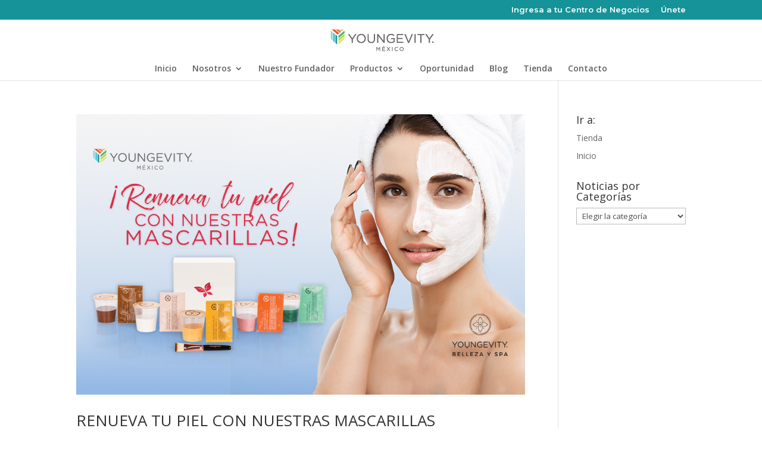

--- FILE ---
content_type: text/css
request_url: https://youngevitymx.com/wp-content/themes/divi-child/style.css?ver=4.27.3
body_size: 279
content:
/*
Theme Name: Divi Child
Theme URI: http://www.elegantthemes.com
Description: Child theme for the Divi theme.
Author: Elegant Themes
Author URI: http://proyectoombu.com
Template: Divi
*/

@import url("../Divi/style.css");

/* ::INICIA:: Ajuste a Footer Centrado de contenido en columna 1
.et_pb_gutters3.et_pb_footer_columns1 .footer-widget .fwidget {
    width: 100%;
}
::TERMINA:: Ajuste a Footer Centrado de contenido en columna 1 */


/* ::INICIA:: Ajuste a Footer INFO Centrado
#footer-info {
	float: none;
	text-align: center;
}
::TERMINA:: Ajuste a Footer INFO Centrado */


/* ::INICIA:: Ajuste a Menú Principal */
.nav li ul {
	width: 290px;
}

#top-menu li li a:hover {
	width: 250px;
	padding: 6px 20px;
    background-color: rgba(140, 200, 65, 0.3);
}
#top-menu li li a {
	width: 250px;
	padding: 6px 20px;
}

/* ::INICIA:: Ajuste a Menú Principal */


/* ::INICIA:: Ajuste a Navegación Blog */
.wp-pagenavi {
	margin-bottom: 5px;
}
.wp-pagenavi a,
.wp-pagenavi span {
	margin: 0 4px;
	border: 1px solid #e2e2e2 !important;
	padding: 2px 6px;
}
.wp-pagenavi span.current,
.wp-pagenavi a:hover {
	color: #8cc841 !important;
}
/* ::TERMINA:: Ajuste a Navegación Blog */


/* ::INICIA:: Ajuste a Página de Inicio Blog */
.et_pb_blog_grid .et_pb_post {
	border: none;
}
.et_pb_blog_grid_dropshadow .et_pb_post {
	-webkit-box-shadow: 0 2px 3px rgba(0, 0, 0, 0.25);
	-moz-box-shadow: 0 2px 3px rgba(0, 0, 0, 0.25);
	box-shadow: 0 2px 3px rgba(0, 0, 0, 0.25);
}
/* ::TERMINA:: Ajuste a Página de Inicio Blog */

--- FILE ---
content_type: application/javascript
request_url: https://youngevitymx.com/wp-content/plugins/cliengo/public/js/script_install_cliengo.js?ver=3.0.4
body_size: -199
content:
(function(){var ldk=document.createElement("script"); ldk.type="text/javascript";ldk.async=true; ldk.src="https://s.cliengo.com/weboptimizer/606b4c492d1048002af1724c/606b4c4b2d1048002af1724f.js?platform=wordpress"; var s=document.getElementsByTagName("script")[0]; s.parentNode.insertBefore(ldk, s);})();